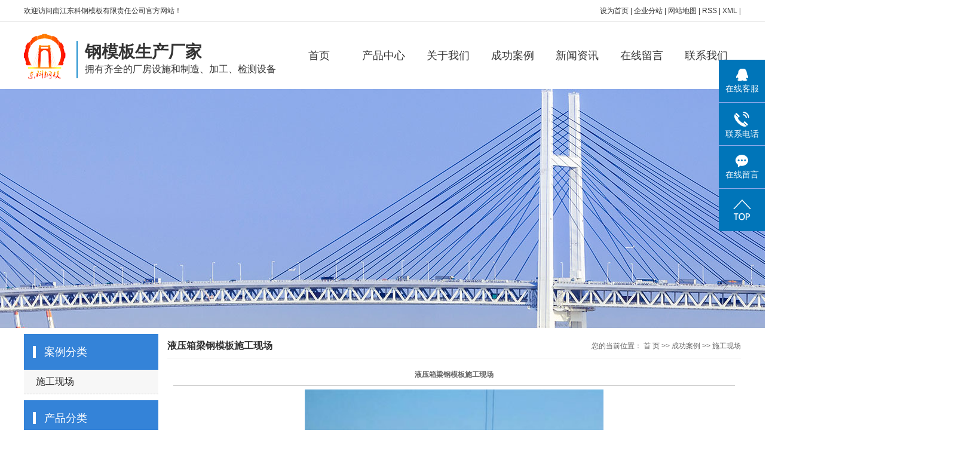

--- FILE ---
content_type: text/html;charset=utf-8
request_url: http://www.njdkgm.cn/case/47.html
body_size: 9786
content:
 <!DOCTYPE html>
<html lang="zh-CN">
<head>
<meta charset="utf-8">
<meta http-equiv="X-UA-Compatible" content="IE=edge">
<title>液压箱梁钢模板施工现场-南江东科钢模板</title>
<meta name="keywords" content="液压箱梁,液压箱梁施工,箱梁施工" />
<meta name="description" content="本页内容为您提供液压箱梁钢模板施工现场详细介绍，精选液压箱梁钢模板施工现场信息，提供液压箱梁钢模板施工现场优质的服务，液压箱梁钢模板施工现场为南江东科钢模板整理发布。" />
<link rel="shortcut icon" type="image/x-icon" href="http://www.njdkgm.cn/ico/favicon.ico?1984906935" />
<link rel="stylesheet" type="text/css" href="http://www.njdkgm.cn/template/default/style/base.css?9.2" />
<link rel="stylesheet" type="text/css" href="http://www.njdkgm.cn/template/default/style/model.css?9.2" />
<link rel="stylesheet" type="text/css" href="http://www.njdkgm.cn/template/default/style/main.css?9.2" />
<link rel="stylesheet" type="text/css" href="http://www.njdkgm.cn/template/default/style/lightbox.css?9.2" />
<link rel="stylesheet" type="text/css" href="http://www.njdkgm.cn/data/user.css?9.2" />
<link rel="stylesheet" type="text/css" href="http://www.njdkgm.cn/template/default/style/member.css" />
<script src="http://www.njdkgm.cn/template/default/js/jquery-1.8.3.min.js?9.2"></script>
<script src="http://www.njdkgm.cn/template/default/js/jquery.cookie.js?9.2"></script>
<script>
	var url = 'http://www.njdkgm.cn/';
	var M_URL = 'http://www.njdkgm.cn/m/';
	var about_cid = '';
</script>
<script src="http://www.njdkgm.cn/template/default/js/mobile.js?9.2"></script>


</head>
<body>
<!-- 公共头部包含 -->
<div class="tophead">
  <div class="container clearfix">
    <div class="wel fl"><p>欢迎访问南江东科钢模板有限责任公司官方网站！</p></div>
    <div class="k1 fr">
      <a href="javascript:void(0);" onclick="SetHome(this,window.location)">设为首页</a> | 
    <a href="http://www.njdkgm.cn/region/" >企业分站</a> |
    <a href="http://www.njdkgm.cn/sitemap/">网站地图</a> |
    <a href="http://www.njdkgm.cn/rss.xml">RSS</a> |
    <a href="http://www.njdkgm.cn/sitemap.xml">XML</a> |

    </div>
  </div>
</div>

<div id="header">
  <div class="top clearfix">
  	<div class="logo">
  		<a href="http://www.njdkgm.cn/" class="logo">
        <h1><img alt="定制钢模板" src="http://www.njdkgm.cn/data/images/other/20190627104922_480.png" /></h1>
      </a>
    </div>
    <div class="slogans fl"><p><strong><span style="font-size: 28px;">钢模板生产厂家</span></strong></p><p><span style="font-size: 16px;">拥有齐全的厂房设施和制造、加工、检测设备</span></p></div>
    
    
    <!-- 导航栏包含 -->
  <div id="menu" >
  <ul class="nav clearfix">
      <li><a href="http://www.njdkgm.cn/">首页</a></li>
      <li><a href="http://www.njdkgm.cn/product/">产品中心</a>
        <div class="sec">
                       <a href="http://www.njdkgm.cn/product/cpfly3ba/">T梁钢模板</a>
                       <a href="http://www.njdkgm.cn/product/cpfle744/">箱梁钢模板</a>
                       <a href="http://www.njdkgm.cn/product/cpfls904/">挂篮钢模板</a>
                       <a href="http://www.njdkgm.cn/product/glgmb9c0/">盖梁钢模板</a>
                       <a href="http://www.njdkgm.cn/product/yzgmb9e5/">圆柱钢模板</a>
                       <a href="http://www.njdkgm.cn/product/xlgmbe04/">系梁钢模板</a>
                       <a href="http://www.njdkgm.cn/product/yzgmbd79/">桥墩钢模板</a>
                       <a href="http://www.njdkgm.cn/product/fdfmgmb93f/">方墩翻模钢模</a>
                       <a href="http://www.njdkgm.cn/product/cpflsfcb/">液压爬模</a>
                       <a href="http://www.njdkgm.cn/product/tc7ba/">台车</a>
                   </div>
      </li>
      <li><a href="http://www.njdkgm.cn/about/">关于我们</a>
        <div class="sec">
                                 <a href="http://www.njdkgm.cn/about/company.html">公司简介</a>
                                  <a href="http://www.njdkgm.cn/about/contact.html">文化理念</a>
                                  <a href="/album/xcfl8a1/">公司荣誉</a>
                        </div>
      </li>
      
	<li><a href="http://www.njdkgm.cn/case/">成功案例</a>
	<div class="sec">
                       <a href="http://www.njdkgm.cn/case/yjal/"target=''>施工现场</a>
             </div>
	</li>
   
      <li><a href="http://www.njdkgm.cn/news/">新闻资讯</a>
        <div class="sec">
                                 <a href="http://www.njdkgm.cn/news/jszx30f/">桥梁钢模板常</a>
                                  <a href="http://www.njdkgm.cn/news/dzgmbdea/">定制钢模板</a>
                                  <a href="http://www.njdkgm.cn/news/gmbzjzzdzyx73e/">钢模板常见知</a>
                                  <a href="http://www.njdkgm.cn/news/gmbsccj58a/">钢模板生产厂</a>
                        </div>
      </li>
      <li><a href="http://www.njdkgm.cn/message/" rel="nofollow">在线留言</a></li>
      <li class="lxff"><a href="http://www.njdkgm.cn/about_contact/lxfs024.html">联系我们</a></li>
  </ul>
</div>

<script type="text/javascript">

$(function(){
	$('.nav > li').hover(function(){
		var sec_count  = $(this).find('.sec a').length;
		var a_height   = $(this).find('.sec a').eq(0).height();
		var sec_height =  sec_count * a_height;
		$(this).find('.sec').stop().animate({height:sec_height},300);
	},function(){
		$(this).find('.sec').stop().animate({height:0},300);
	});
});


</script>

    
  	<div class="topLink">
	  
 
      	</div>
  </div>
</div>

<script type="text/javascript">
$(function(){
  $('.translate-en a').last().css('border','none');
  $('.translate li').hover(function(){
    $(this).find('.translate-en').stop().slideDown();
  },function(){
    $(this).find('.translate-en').stop().slideUp();
  }
  );
});
</script>

<!-- 内页banner -->


            <div class="n_banner"><img src="http://www.njdkgm.cn/data/images/slide/20190529110122_464.jpg" alt="桥梁钢模板" title="桥梁钢模板" /></div>
    

<!-- 主体部分 -->

<div id="container" class="clearfix">
	
	<div class="left">
		<div class="box sort_menu">
		  <h3>案例分类</h3>
		  
	<ul class="sort">
    	<li class="layer1">
      <a href="http://www.njdkgm.cn/case/yjal/" class="list_item">施工现场</a>
      <div class="layer2" style="display:none;">
      	<ul>
        	        </ul>
      </div>
    </li>
  </ul>

<script type="text/javascript">
$(".layer1").hover
(
	function()
	{
		if($(this).find(".layer2 li").length > 0)
		{
			$(this).find(".layer2").show();
		}
	},
	function()
	{
		$(this).find(".layer2").hide();
	}
);

$(".layer2 li").hover
(
	function()
	{
		if($(this).find(".layer3 li").length > 0)
		{
			$(this).find(".layer3").show();
		}
	},
	function()
	{
		$(this).find(".layer3").hide();
	}
);
</script>


		</div>
		
		<div class="box sort_product">
		  <h3>产品分类</h3>
		  <ul class="sort">
    	<li class="layer1">
      <a href="http://www.njdkgm.cn/product/cpfly3ba/" class="list_item">T梁钢模板</a>
      <div class="layer2" style="display:none;">
      	<ul>
        	        </ul>
      </div>
    </li>
    	<li class="layer1">
      <a href="http://www.njdkgm.cn/product/cpfle744/" class="list_item">箱梁钢模板</a>
      <div class="layer2" style="display:none;">
      	<ul>
        	        </ul>
      </div>
    </li>
    	<li class="layer1">
      <a href="http://www.njdkgm.cn/product/cpfls904/" class="list_item">挂篮钢模板</a>
      <div class="layer2" style="display:none;">
      	<ul>
        	        </ul>
      </div>
    </li>
    	<li class="layer1">
      <a href="http://www.njdkgm.cn/product/glgmb9c0/" class="list_item">盖梁钢模板</a>
      <div class="layer2" style="display:none;">
      	<ul>
        	        </ul>
      </div>
    </li>
    	<li class="layer1">
      <a href="http://www.njdkgm.cn/product/yzgmb9e5/" class="list_item">圆柱钢模板</a>
      <div class="layer2" style="display:none;">
      	<ul>
        	        </ul>
      </div>
    </li>
    	<li class="layer1">
      <a href="http://www.njdkgm.cn/product/xlgmbe04/" class="list_item">系梁钢模板</a>
      <div class="layer2" style="display:none;">
      	<ul>
        	        </ul>
      </div>
    </li>
    	<li class="layer1">
      <a href="http://www.njdkgm.cn/product/yzgmbd79/" class="list_item">桥墩钢模板</a>
      <div class="layer2" style="display:none;">
      	<ul>
        	        </ul>
      </div>
    </li>
    	<li class="layer1">
      <a href="http://www.njdkgm.cn/product/fdfmgmb93f/" class="list_item">方墩翻模钢模板</a>
      <div class="layer2" style="display:none;">
      	<ul>
        	        </ul>
      </div>
    </li>
    	<li class="layer1">
      <a href="http://www.njdkgm.cn/product/cpflsfcb/" class="list_item">液压爬模</a>
      <div class="layer2" style="display:none;">
      	<ul>
        	        </ul>
      </div>
    </li>
    	<li class="layer1">
      <a href="http://www.njdkgm.cn/product/tc7ba/" class="list_item">台车</a>
      <div class="layer2" style="display:none;">
      	<ul>
        	        </ul>
      </div>
    </li>
  </ul>

<script type="text/javascript">
$(".layer1").hover
(
	function()
	{
		if($(this).find(".layer2 li").length > 0)
		{
			$(this).find(".layer2").stop().show();

		}
		$(this).addClass("change");
	},
	function()
	{
		$(this).find(".layer2").stop().hide();
		$(this).removeClass("change");
	}
);
</script>

		</div>
		
		<div class="box n_news">
			<h3>热门新闻</h3>
			<div class="content">
			   <ul class="news_list new1">
			     	      			 <li><a href="http://www.njdkgm.cn/news/421.html" title="圆柱钢模板的表面沾上油污怎么办？定制钢模板厂家讲模板表面除油方法">圆柱钢模板的表面沾上油污怎...</a></li>
	     		 	      			 <li><a href="http://www.njdkgm.cn/news/442.html" title="定制钢模板支承系统布置及配板设计规定介绍">定制钢模板支承系统布置及配...</a></li>
	     		 	      			 <li><a href="http://www.njdkgm.cn/news/429.html" title="定制钢模板应该存放于室内还是室外？">定制钢模板应该存放于室内还...</a></li>
	     		 	      			 <li><a href="http://www.njdkgm.cn/news/433.html" title="桥梁钢模板具体是怎么安装的？">桥梁钢模板具体是怎么安装的...</a></li>
	     		 	      			 <li><a href="http://www.njdkgm.cn/news/439.html" title="箱梁钢模板怎么安装、拆除？钢模板生产厂家告诉你">箱梁钢模板怎么安装、拆除？...</a></li>
	     		 	      			 <li><a href="http://www.njdkgm.cn/news/440.html" title="钢模板生产厂家分享圆柱钢模板施工工艺和成品保护">钢模板生产厂家分享圆柱钢模...</a></li>
	     		 			   </ul>
			</div>
		</div>
		<div class="box n_news">
			<h3>热门关键词</h3>
			<div class="content">
			   <ul class="news_list words">
			   	 			       <li><a href="http://www.njdkgm.cn/tag/圆柱钢模板" title="圆柱钢模板">圆柱钢模板</a></li>
			     			       <li><a href="http://www.njdkgm.cn/tag/T梁钢模板" title="T梁钢模板">T梁钢模板</a></li>
			     			       <li><a href="http://www.njdkgm.cn/tag/高墩翻模钢模板" title="高墩翻模钢模板">高墩翻模钢模板</a></li>
			     			       <li><a href="http://www.njdkgm.cn/tag/圆柱形钢模板" title="圆柱形钢模板">圆柱形钢模板</a></li>
			     			       <li><a href="http://www.njdkgm.cn/tag/高架桥方墩翻模" title="高架桥方墩翻模">高架桥方墩翻模</a></li>
			     			       <li><a href="http://www.njdkgm.cn/tag/钢模板" title="钢模板">钢模板</a></li>
			     			       <li><a href="http://www.njdkgm.cn/tag/爬模钢模板" title="爬模钢模板">爬模钢模板</a></li>
			     			       <li><a href="http://www.njdkgm.cn/tag/系梁钢模板" title="系梁钢模板">系梁钢模板</a></li>
			     			       <li><a href="http://www.njdkgm.cn/tag/桥墩钢模板" title="桥墩钢模板">桥墩钢模板</a></li>
			     			       <li><a href="http://www.njdkgm.cn/tag/公路T梁钢模板" title="公路T梁钢模板">公路T梁钢模板</a></li>
			     			       <li><a href="http://www.njdkgm.cn/tag/墩柱系梁钢模板" title="墩柱系梁钢模板">墩柱系梁钢模板</a></li>
			     			       <li><a href="http://www.njdkgm.cn/tag/液压爬模钢模板" title="液压爬模钢模板">液压爬模钢模板</a></li>
			     			   </ul>
			</div>
			<script type="text/javascript">
			  $(function(){
			  	$(".words li:odd").addClass("right_word");
			  });
			</script>
		</div>
		<div class="box n_contact">
		  <h3>联系我们</h3>
		  <div class="content"><p style="white-space: normal;">联系人：郭总</p><p style="white-space: normal;">手机: 15282741621</p><p style="white-space: normal;">QQ：598689872</p><p style="white-space: normal;">邮箱：598689872@qq.com</p><p style="white-space: normal;">网址：<a href="http://www.钢模板厂家.com" _src="http://www.钢模板厂家.com">www.钢模板厂家.com</a> </p><p style="white-space: normal;">网址：www.njdkgm.cn</p><p style="white-space: normal;">地址:四川省巴中市南江县南江镇明月村一社</p><p><br/></p></div>
		</div>
	</div>
	
	
	<div class="right">
	  <div class="sitemp clearfix">
	    <h2>
	液压箱梁钢模板施工现场
</h2>
	    <div class="site">您的当前位置：
	    
	 <a href="http://www.njdkgm.cn/">首 页</a> >> <a href="http://www.njdkgm.cn/case/">成功案例</a> >> <a href="http://www.njdkgm.cn/case/yjal/">施工现场</a>

	    </div>
	  </div>
	  <div class="content">
	   
	<!-- start -->
<link rel="stylesheet" href="http://www.njdkgm.cn/template/default/style/quanju.css" type="text/css" media="all">
<script src="http://www.njdkgm.cn/template/default/js/jquery.SuperSlide.2.1.1.js" type="text/javascript"></script>
<!-- 案例详细 -->
<div class="case_detail">
    <h1 style="text-align:center">液压箱梁钢模板施工现场</h1>
    <hr/>
    <div class="img" style="text-align:center;" id="play">
    <ul class="img_ul">

        <li>
            <img style="width:500px;" src="http://www.njdkgm.cn/data/images/case/20190626145120_461.jpg" alt="液压箱梁钢模板施工现场" />
        </li>
        </div>
        <hr/>
    <ul id="product-tab" class="product-tab clearfix">
        <li class="cur">详细介绍</li>
            </ul>
    <div class="content tab-content"><p style="text-align: center;"><img src="/data/upload/image/20190626/1561531870837569.jpg" title="液压箱梁施工" alt="液压箱梁施工" width="650" height="882" border="0" vspace="0" style="width: 650px; height: 882px;"/></p><p>　　钢筋绑扎及波纹管定位</p><p>　　预制箱梁钢筋绑扎是预制箱梁质量把控的要害工序，其主要把控项目为钢筋尺度、巨细及距离、保护层厚度、钢筋绑扎和焊接质量。</p><p>　　预制箱梁钢筋笼绑扎</p><p>　　依据《中建五局广西分公司实测实量办理实施细则》，在施工过程中结合该细则对预制箱梁每个工序进行实测实量。在过程中发现问题，坚决不能将本道工序的危险带到下一道工序，及时整改问题，不留后患。</p><p>　　钢筋距离实测实量</p><p>　　波纹管定位实测实量</p><p>　　<a href='http://www.njdkgm.cn/product/609.html' target='_blank' class='key_tag'><font color=#2086ee><strong>钢模板</strong></font></a>装置及监理检验</p><p>　　钢筋装置结束并报验合格之后，进行模板装置。模板装置留意查看模板尺度、高程、模板拼缝是否紧密，两头模板有缝隙的地方用泡沫剂对其进行封堵，确保混凝土浇筑时不漏浆。</p><p>　　泡沫剂封堵缝隙</p><p>　　监理检验</p><p>　　顶板钢筋装置之后，先自检合格再报质检工程师检验，质检工程师检验合格后再报监理检验，检验内容主要为钢筋尺度及距离、钢筋绑扎及焊接质量、钢筋保护层厚度、波纹管坐标定位等。如果有需求整改的部位，坚决要在整改完成后再复检合格，监理方赞同进入下一道工序才干进入混凝土浇筑阶段。</p><p><br/></p></div>
        <h3 class="tag">关键词：<a href="http://www.njdkgm.cn/tag/%E6%B6%B2%E5%8E%8B%E7%AE%B1%E6%A2%81">液压箱梁</a>,<a href="http://www.njdkgm.cn/tag/%E6%B6%B2%E5%8E%8B%E7%AE%B1%E6%A2%81%E6%96%BD%E5%B7%A5">液压箱梁施工</a>,<a href="http://www.njdkgm.cn/tag/%E7%AE%B1%E6%A2%81%E6%96%BD%E5%B7%A5">箱梁施工</a> </h3>
   <div class="page">上一篇：<a href="http://www.njdkgm.cn/case/48.html">液压T梁钢模板施工现场</a><br />下一篇：<span>没有了</span></div>
</div>

<script>
var abc=0; //图片标识
var img_num=$(".img_ul").children("li").length; //图片个数
$(".img_ul li").hide(); //初始化图片
play();
$(function(){
   $(".img_hd ul").css("width",($(".img_hd ul li").width())*img_num+60); //设置ul的长度  //这里需要修改
   $(".bottom_a").css("opacity",0.7); //初始化底部a透明度
   //$("#play").css("height",$("#play .img_ul").height());
   if (!window.XMLHttpRequest) {//对ie6设置a的位置
   $(".change_a").css("height",$(".change_a").parent().height());}
   $(".change_a").focus( function() { this.blur(); } );
   $(".bottom_a").hover(function(){//底部a经过事件
     $(this).css("opacity",1);
     },function(){
    $(this).css("opacity",0.7);
       });
   $(".change_a").hover(function(){//箭头显示事件
     $(this).children("span").show();
     },function(){
     $(this).children("span").hide();
       });
   $(".img_hd ul li").click(function(){
     abc=$(this).index();
     play();
     });
   $(".prev_a").click(function(){
     //i+=img_num;
     abc--;
     //i=i%img_num;
     abc=(abc<0?0:abc);
     play();
     });
   $(".next_a").click(function(){
     abc++;
     //i=i%img_num;
     abc=(abc>(img_num-1)?(img_num-1):abc);
     play();
     });


   });
function play(){//动画移动
  var img=new Image(); //图片预加载
  img.onload=function(){img_load(img,$(".img_ul").children("li").eq(abc).find("img"))};
  img.src=$(".img_ul").children("li").eq(abc).find("img").attr("src");
  //$(".img_ul").children("li").eq(i).find("img").(img_load($(".img_ul").children("li").eq(i).find("img")));

  $(".img_hd ul").children("li").eq(abc).addClass("on").siblings().removeClass("on");
  if(img_num>4){//大于7个的时候进行移动        //这里需要修改
    if(abc<img_num-1){ //前3个   //这里需要修改
      $(".img_hd ul").animate({"marginLeft":(-($(".img_hd ul li").outerWidth()+2)*(abc-3<0?0:(abc-3)))});
    }else if(abc>=img_num-1){//后3个
      $(".img_hd ul").animate({"marginLeft":(-($(".img_hd ul li").outerWidth()+2)*(img_num-4))});   //这里需要修改
    }
  }
  if (!window.XMLHttpRequest) {//对ie6设置a的位置
  $(".change_a").css("height",$(".change_a").parent().height());}


  }
function img_load(img_id,now_imgid){//大图片加载设置 （img_id 新建的img,now_imgid当前图片）
    if(img_id.width/img_id.height>1)
    {
    if(img_id.width >=$(".img").width()){}
    }
    else
    {
    //if(img_id.height>=500) $(now_imgid).height(500);
    }

    $(".img_ul").children("li").eq(abc).show().siblings("li").hide(); //大小确定后进行显示
  }
function imgs_load(img_id){//小图片加载设置
  if(img_id.width >=$(".img_hd ul li").width())
    {img_id.width = 50};
  }
  if($('.img_hd ul li').length <=1){
    $('.img_hd').css('display','none');
  }
  </script>
<script>
$(function() {
    tabs('#product-tab', '.tab-content', 'click');
});
</script>

    <!-- 相关产品和相关新闻 --> 
<div class="relate_list">
 <div class="relateproduct relate"><h4>相关产品：</h4>
    <div class="content">
     <ul id="relate_p" class="product_list clearfix">
	  		<li>
			<a href="http://www.njdkgm.cn/product/583.html" title="液压箱梁钢模板" class="img">
				<img src="http://www.njdkgm.cn/data/images/product/thumb_20190626153812_788.jpg" alt="液压箱梁钢模板" width="120" height="96" />
			</a>
			<h3><a href="http://www.njdkgm.cn/product/583.html" title="液压箱梁钢模板">液压箱梁钢模板</a></h3>
		</li>
	  		<li>
			<a href="http://www.njdkgm.cn/product/584.html" title="公路液压箱梁钢模板" class="img">
				<img src="http://www.njdkgm.cn/data/images/product/thumb_20190626154123_575.jpg" alt="公路液压箱梁钢模板" width="120" height="96" />
			</a>
			<h3><a href="http://www.njdkgm.cn/product/584.html" title="公路液压箱梁钢模板">公路液压箱梁钢模板</a></h3>
		</li>
	  		<li>
			<a href="http://www.njdkgm.cn/product/582.html" title="四川箱梁钢模板" class="img">
				<img src="http://www.njdkgm.cn/data/images/product/thumb_20190626153601_525.jpg" alt="四川箱梁钢模板" width="120" height="96" />
			</a>
			<h3><a href="http://www.njdkgm.cn/product/582.html" title="四川箱梁钢模板">四川箱梁钢模板</a></h3>
		</li>
	  		<li>
			<a href="http://www.njdkgm.cn/product/585.html" title="液压箱梁内模" class="img">
				<img src="http://www.njdkgm.cn/data/images/product/thumb_20190626154452_195.jpg" alt="液压箱梁内模" width="120" height="96" />
			</a>
			<h3><a href="http://www.njdkgm.cn/product/585.html" title="液压箱梁内模">液压箱梁内模</a></h3>
		</li>
	       </ul>
    </div>
  </div>        
  <div class="relatenew relate"><h4>相关新闻：</h4>
    <div class="content">
    <ul id="relate_n" class="news_list clearfix">
  	   </ul>
    </div>
  </div>	
</div>

	  </div>
	  	</div>
	
	

</div>

<div class="foot">
	<div class="footer clearfix">
	   <div class="footlogo fl"><p><img src="/data/upload/image/20190627/1561604602418009.png" title="钢模板" alt="钢模板" width="145" height="150" border="0" vspace="0" style="width: 145px; height: 150px;"/></p><div class="dh"><p><span style="font-size: 14px;">咨询热线：</span></p><p><span style="font-size: 20px;">152-8274-1621</span></p></div></div>
	   <div class="nav_foot fl">
	       <h3>底部导航</h3>
	       <div><p><a href="/" target="_self">网站首页</a>&nbsp; &nbsp; &nbsp; &nbsp; &nbsp; <a href="/product/" target="_self">产品中心</a></p><p><a href="/case/" target="_self">成功案例</a>&nbsp; &nbsp; &nbsp; &nbsp; &nbsp; <a href="/news/" target="_self">新闻资讯</a></p><p><a href="/about/" target="_self">公司简介</a>&nbsp; &nbsp; &nbsp; &nbsp; &nbsp; <a href="/message/" target="_self">在线留言</a></p></div>
		</div>
		<div class="nav_foot fl" style="width:288px;">
		    <h3>联系我们</h3>
			<div class="lian">
				<p>地址：四川省巴中市南江县南江镇明月村一社</p><p>手机：15282741621</p><p>Q Q ：598689872</p><p>邮箱：598689872@qq.com</p><p>网址:<span style="color: rgb(0, 101, 206); font-family: &quot;Microsoft YaHei&quot;, SimHei, arial; font-size: 12px; background-color: rgb(255, 255, 255);"> www.钢模板厂家.com</span></p><p>网址：www.njdkgm.cn</p>
			</div>
		</div>
		<div class="nav_foot fr" style="margin-left:0px;width:135px;border-right:none">
		    <h3>扫描二维码</h3>
			<div><p><img src="/data/upload/image/20200528/1590656253346511.jpg" title="1590656253346511.jpg" alt="1559034339216449.jpg"/></p><p>&nbsp; &nbsp; &nbsp; 手机官网</p></div>
		</div>
	</div>
</div>


<div class="f_link">
	<div class="container">
	友情链接：
    	   <a href='http://www.qf-dl.com/' target='_blank'>上海起帆电缆</a>
		</div>
</div>
<div class="copyright">
		Copyright © http://www.njdkgm.cn/ 南江东科钢模板 专业从事于<a href="http://www.njdkgm.cn/search.php?wd=定制钢模板">定制钢模板</a>,<a href="http://www.njdkgm.cn/search.php?wd=桥梁钢模板">桥梁钢模板</a>,<a href="http://www.njdkgm.cn/search.php?wd=钢模板生产厂家">钢模板生产厂家</a>, 欢迎来电咨询!<br><a href="http://beian.miit.gov.cn/">蜀ICP备19009317号</a>&nbsp;&nbsp;Powered by <a rel="nofollow" href="http://www.cn86.cn/">祥云平台</a>&nbsp;&nbsp;技术支持：<a rel='nofollow' href='http://www.cx37.cn' target='_blank'>安尚科技</a>
		<div><a href="http://www.njdkgm.cn/getkey/" title="热推产品">热推产品</a>&nbsp;&nbsp;|&nbsp;&nbsp;主营区域：
			<span><a href="http://www.njdkgm.cn/sichuan.html">四川</a></span>
			<span><a href="http://www.njdkgm.cn/chengdu.html">成都</a></span>
			<span><a href="http://www.njdkgm.cn/chongqing.html">重庆</a></span>
			<span><a href="http://www.njdkgm.cn/nanjiang.html">南江</a></span>
			<span><a href="http://www.njdkgm.cn/shanxi.html">陕西</a></span>
			<span><a href="http://www.njdkgm.cn/neijiang.html">内江</a></span>
			<span><a href="http://www.njdkgm.cn/guizhou.html">贵州</a></span>
			<span><a href="http://www.njdkgm.cn/wuhan.html">武汉</a></span>
			<span><a href="http://www.njdkgm.cn/shanghai.html">上海</a></span>
			<span><a href="http://www.njdkgm.cn/beijing.html">北京</a></span>
			</div>
	</div>

<!-- 此处为统计代码 -->
<script>
var _hmt = _hmt || [];
(function() {
  var hm = document.createElement("script");
  hm.src = "https://hm.baidu.com/hm.js?1b877bec0a76a685cba1dab539392ae8";
  var s = document.getElementsByTagName("script")[0]; 
  s.parentNode.insertBefore(hm, s);
})();
</script><script type='text/javascript'>
    (function(a, b, c, d, e, j, s) {
        a[d] = a[d] || function() {
            (a[d].a = a[d].a || []).push(arguments)
        };
        j = b.createElement(c),
            s = b.getElementsByTagName(c)[0];
        j.async = true;
        j.charset = 'UTF-8';
        j.src = 'https://static.meiqia.com/widget/loader.js';
        s.parentNode.insertBefore(j, s);
    })(window, document, 'script', '_MEIQIA');
    _MEIQIA('entId', 213733);
</script>
<meta name="baidu-site-verification" content="code-99GAfE15P6" />

<link rel="stylesheet" type="text/css" href="http://www.njdkgm.cn/template/default/style/kf.css" />
<div class="float-kf">
         <li class="online">
      <a href=""><img src="http://www.njdkgm.cn/template/default/images/kf/qq_online.png"><span>在线客服</span></a>
      <div class="chat">
        <i class="icon"></i>
                        <div class="chatlist">
           <a rel="nofollow" href="http://wpa.qq.com/msgrd?v=3&uin=598689872&site=qq&menu=yes" target="_blank" >
           <img src="http://www.njdkgm.cn/template/default/images/kf/qq.png" alt='在线咨询'><span>在线咨询</span>
        </a></div>
                  </div>
   </li>
          <li class="contact-number">
      <div class="content"><a href="javascript:void(0)"><img src="http://www.njdkgm.cn/template/default/images/kf/contact.png"><span>联系电话</span></a><div class="tel">15282741621</div></div>
   </li>
   <li><a href="http://www.njdkgm.cn/message/"><img src="http://www.njdkgm.cn/template/default/images/kf/message.png"><span>在线留言</span></a></li>
      <li><a href="javascript:void(0)" id="gotop"><img src="http://www.njdkgm.cn/template/default/images/kf/top.png"></a></li>
</div>


<div class="kf-switch clearfix">
   <div class="kf-open">
      <img src="http://www.njdkgm.cn/template/default/images/kf/open.png">
      <span>在线咨询</span>
   </div>
   <div class="kf-content">
      <div class="kf-lists">
                        <li>
           <a rel="nofollow" href="http://wpa.qq.com/msgrd?v=3&uin=598689872&site=qq&menu=yes" target="_blank" >
           <img src="http://www.njdkgm.cn/template/default/images/kf/qq1.png" alt='在线咨询' class="hover">
        </a></li>
                    <li>
           <a rel="nofollow" href="http://www.njdkgm.cn/message/" target="_blank" >
           <img src="http://www.njdkgm.cn/template/default/images/kf/liuyan.png" class="hover">
        </a></li>
              </div>
      <div class="close-btn"><img src="http://www.njdkgm.cn/template/default/images/kf/closebtn.png"></div>
   </div>
</div>


<script>
  $(document).ready(function(){
      $(function () {
  //当点击跳转链接后，回到页面顶部位
          $("#gotop").click(function(){
              $('body,html').animate({scrollTop:0},400);
              return false;
          });
      });
  });
</script>

<script>
   $('.kf-open').on('click',function(){
      $(".kf-content").animate({opacity:'show'},'normal',function(){
      $(".kf-content").show();
      });
      $(this).hide();
   });
   $('.close-btn').on('click',function(){
      $(".kf-content").animate({width:'hide',opacity:'hide'},'normal',function(){
      $(".kf-content").hide();
      });
      $('.kf-open').show();
   });
</script>

<script type="text/javascript">
    var href="";
    if(href=="")
    {
       $(".code").css("display","none");
    }
    var currentid='8';
    if(currentid!='7')
    {
      switch(currentid)
      {
          case '1':
          $('.kf_btn').css('background','url("http://www.njdkgm.cn/template/default/images/kf/qing.png") left 33px no-repeat');
          $('.top_bg').css('background','url("http://www.njdkgm.cn/template/default/images/kf/qing1.png") left bottom no-repeat');
          $('.othercolor').css('background','#40c0ac');
          break;

          case '2':
          $('.kf_btn').css('background','url("http://www.njdkgm.cn/template/default/images/kf/puper.png") left 33px no-repeat');
          $('.top_bg').css('background','url("http://www.njdkgm.cn/template/default/images/kf/puple1.png") left bottom no-repeat');
          $('.othercolor').css('background','#8838cc');
          break;

          case '3':
          $('.kf_btn').css('background','url("http://www.njdkgm.cn/template/default/images/kf/kefu_yellow.png") left 33px no-repeat');
          $('.top_bg').css('background','url("http://www.njdkgm.cn/template/default/images/kf/yellow1.png") left bottom no-repeat');
          $('.othercolor').css('background','#ffc713');
          break;

          case '4':
          $('.kf_btn').css('background','url("http://www.njdkgm.cn/template/default/images/kf/kefu_left.png") left 33px no-repeat');
          $('.top_bg').css('background','url("http://www.njdkgm.cn/template/default/images/kf/red1.png") left bottom no-repeat');
          $('.othercolor').css('background','#e5212d');
          break;

          case '5':
          $('.kf_btn').css('background','url("http://www.njdkgm.cn/template/default/images/kf/kefu_cheng.png") left 33px no-repeat');
          $('.top_bg').css('background','url("http://www.njdkgm.cn/template/default/images/kf/cheng1.png") left bottom no-repeat');
          $('.othercolor').css('background','#e65a22');
          break;

          case '6':
          $('.kf_btn').css('background','url("http://www.njdkgm.cn/template/default/images/kf/green.png") left 33px no-repeat');
          $('.top_bg').css('background','url("http://www.njdkgm.cn/template/default/images/kf/green1.png") left bottom no-repeat');
          $('.othercolor').css('background','#78cf1b');
          break;

          case '8':
          $('.float-kf').css('display','block');
          break;

          case '9':
          $('.float-kf').css('display','none');
          $('.kf-switch').css('display','block');
          break;

      }
    }
    var _windowScrollTop=0;    //滚动条距离顶端距离
    var _windowWidth=$(window).width(); //窗口宽度
    $(window).scroll(actionEvent).resize(actionEvent);  //监听滚动条事件和窗口缩放事件
        //响应事件
    function actionEvent(){
        _windowScrollTop = $(window).scrollTop();  //获取当前滚动条高度
     //   _windowWidth=$(window).width();//获取当前窗口宽度
        moveQQonline();//移动面板
    }
        //移动面板
    function moveQQonline(){
                //.stop()首先将上一次的未完事件停止，否则IE下会出现慢速僵死状态，然后重新设置面板的位置。
        $(".kf").stop().animate({
              top: _windowScrollTop+100
             }, "fast");
        $('.alignCenter').stop().animate({
              top: _windowScrollTop+133
             }, "fast");

        $(".kf-switch").stop().animate({
              top: _windowScrollTop+100
             }, "fast");
        $(".float-kf").stop().animate({
              top: _windowScrollTop+100
             }, "fast");
    }
$(".kf_btn").toggle(
  function()
  {
    $('.open').addClass('close');
    $('.alignCenter').hide();
    $(".kf_main").animate({width:'hide',opacity:'hide'},'normal',function(){
      $(".kf_main").hide();
      var href="";
      if(href==""){
        $(".code").css("display","none");
      }else{
        $('.e_code img').animate({width:'hide',opacity:'hide'});
      }

    });
  },
  function(){
    $('.open').removeClass('close');
    $(".kf_main").animate({opacity:'show'},'normal',function(){
      $(".kf_main").show();
      var href="";
      if(href==""){
        $(".code").css("display","none");
      }else{
        $('.e_code img').animate({opacity:'show'});
      }

    });
  }
);

$('#hidden_share').click(function(){
    $('.alignCenter').show();
})
$('.alignCenter .title img').click(function(){
    $('.alignCenter').hide();
})
</script>


<!--底部JS加载区域-->
<script type="text/javascript" src="http://www.njdkgm.cn/template/default/js/common.js?9.2"></script>
<script type="text/javascript" src="http://www.njdkgm.cn/template/default/js/message.js?9.2"></script>
<script type="text/javascript" src="http://www.njdkgm.cn/template/default/js/lightbox.js"></script>
<script type="text/javascript" src="http://www.njdkgm.cn/template/default/js/banner.js"></script>
</body>
</html>


--- FILE ---
content_type: text/css
request_url: http://www.njdkgm.cn/template/default/style/main.css?9.2
body_size: 18778
content:
/*头部样式*/
.tophead{
 
    height: 36px;
    line-height: 36px;
    color: #333333;border-bottom:1px solid #dddddd;
}
.tophead a{
    color: #333333;
}

.container{width:1200px;margin:0 auto;}
.container0{width: 1920px;position: relative;left: 50%;margin-left: -960px;}
.container a{font-size:12px;}
.logo{float:left;line-height: 112px;}
.slogans{
    color: #333333;
    line-height: 24px;
    border-left: 2px solid #208fce;
    padding-left: 12px;
    margin-left: 18px;
    height: 56px;
    padding-top: 6px;
    margin-top: 32px;
}
#header{width:1200px;margin:0 auto;
    height: 112px;
    z-index: 1000
}



.topLink{float:right;text-align:right;position: relative;z-index: 9999;}
.translate{width:100px;position: absolute;left: 0;top:10px;z-index: 9999;}
.tran-in{left:120px;}
.translate li{border: 1px dashed #cccccc;line-height: 26px;text-align: left;background: #fff;}
.translate li a{display: block;padding-left: 10px;background: url(../images/dot4.png) no-repeat 88% 11px;}
.translate li a:hover{text-decoration: none;color:#275cea;cursor: pointer;}
.translate-en{display: none;padding: 6px;padding-top:0px;}
.translate li .translate-en a{padding-left: 0px;text-align: center;background: #fff;border-bottom: 1px solid #cccccc;}
.translate li .translate-en a:hover{font-weight: bold;}

.topLink .f_count{color:#ff0000;font-size:13px;font-weight:bold;}
.topLink .k1{line-height:32px;padding-top:5px;}
.topLink .k2{color: #333333;font-size:14px;text-align: left;background: url(../images/tele.png) no-repeat left;line-height: 24px;padding-left: 54px;margin-top: 42px;}

#menu{float:right;width:760px;}

/*热门搜索*/
.search{text-align:left;width: 1200px;margin: 0 auto;}
#formsearch{width: 300px;float: right;background: url(../images/ss.png) no-repeat center;height: 34px;margin-top: 26px;}
.hotSearch{width:400px;float:left;height: 36px;line-height: 36px;font-weight:normal;font-size: 14px;margin-top:24px;}
#search-type{float: left;width:100px;height: 24px;border: 1px solid #c8c8c8;margin-right: 5px;}




.com-img{ display:inline; overflow:hidden;margin:0 auto;display: table;}
.com-img img{ transition:all 0.5s ease-in 0s; -webkit-transition:all 0.5s ease-in 0s; -moz-transition:all 0.5s ease-in 0s; -o-transition:all 0.5s ease-in 0s;}
.com-img:hover img{transform:scale(1.1); -webkit-transform:scale(1.1); -moz-transform:scale(1.1); -o-transform:scale(1.1);-ms-transform:scale(1.1);}


/*主体样式*/
#container{width:1200px;margin:0 auto;margin-top:10px;}
.menu_cate{width:220px;float:left;}
.cate_title{line-height:31px;padding-left:15px;font-weight:bold;font-family:"微软雅黑";
background:url(../images/nav.png) no-repeat 0% 100%;font-size:14px;color:#000;}
.about{width:460px;float:left;margin-left:12px;padding-bottom:5px;}
.about_title{line-height:31px;padding-left:15px;font-weight:bold;font-family:"微软雅黑";
background:url(../images/nav.png) no-repeat 0% 100%;font-size:14px;color:#000;}
.about .content{padding:5px;padding-bottom:12px;text-indent:20px;}
.navigation{float:right;width:100px;}

.index-title{line-height:31px;padding-left:15px;font-weight:bold;font-family:"微软雅黑";
background:url(../images/nav.png) no-repeat 0% 100%;font-size:14px;color:#000;}
.index-table td{border:solid #add9c0; border-width:0px 1px 1px 0px; padding:10px 5px;}
.index-table{border:solid #add9c0; border-width:1px 0px 0px 1px;margin-top:10px;}

/*首页标题样式*/
.titles{
    text-align: center;
}

/*产品中心*/
.procenter{
    margin-top: 56px;
}
.proleft{
    background: url(../images/proleft.jpg) no-repeat center;
    width: 246px;
    padding-left: 57px;
    height: 573px;
    margin-top: 24px;
}
.proleft ul{
    padding-top: 64px;
}
.proleft ul li{
    margin-bottom: 3px;
}
.proleft ul li a{
    display: block;
    color: #ffffff;
    font-size: 18px;
    background: url(../images/prottbg.jpg) no-repeat left;
    height: 40px;
    line-height: 40px;
    padding-left: 30px;
}
.proleft .secfloor ul{
    padding-top: 0;
}
.proleft ul .secfloor li{
    margin-bottom: 0;
}
.proleft ul .secfloor li:last-child{
    margin-bottom: 18px;
}
.proleft ul .secfloor li a{
    font-size: 16px;
    background: url(../images/proline.png) no-repeat left bottom;
    margin-left: 30px;
    padding-left: 0;
}
.proleft ul .secfloor li:hover a{
    color:#f8c301
}
.proleft .promore{
    text-align: center;
    margin-top: 12px;
}
.proleft .promore a{
    display: inline-block;
    color: #ffffff;
    font-size: 14px;
    width: 86px;
    height: 24px;
    line-height: 24px;
    border: 1px solid #ffffff;
    border-radius: 16px;
    margin: 0 6px;
}
.proleft .promore a:hover{
    background:#ffffff;
    color:#1976d3;
}
.proleft .prolx{
    margin-left: 30px;
    color: #ffffff;
    width: 184px;
    line-height: 42px;
    margin-top: 4px;
}
.proleft .prolx p{
    border-bottom: 1px dashed #a3c8ed;
}
.proright{
    width: 878px;
    margin-top: 16px;
}
.proright .prott{
    color: #333333;
    font-size: 16px;
    border-bottom: 1px solid #999999;
    line-height: 30px;
    position: relative;
    margin-bottom: 12px;
}
.proright .prott a{
    position: absolute;
    color: #d31a03;
    font-size: 16px;
    font-family: 'Arial';
    top: 0;
    right: 0;
}
.proright li{
    float: left;
    margin: 0 9px 42px;
    box-shadow: 1px 2px 6px 2px rgba(0,0,0,0.2);
}
.proright li a.img{
    display: block;
}
.proright li a.img img{
    width: 273px;
    height: 200px;
}
.proright li h3{
    font-weight: normal;
}
.proright li h3 a{
    color: #333333;
    font-size: 16px;
    line-height: 47px;
    display: block;
    text-align: center;
}
.proright li:hover h3 a{
    color:#ffffff;
    background:#1976d3;
}


/*首页横图*/
.heng{
    margin-top: 6px;
}
.heng img{
    width: 100%
}


/*六大优势*/
.advantages{
    background: #f0f0f0;
    margin-top: -5px;
    padding-top: 64px;
    padding-bottom: 120px
}
ul.advone{}
ul.advone li:nth-child(1){
    padding-left: 12px;
    width: 280px;
    padding-top: 145px;
    height: 305px;
    margin-top: -86px;
    float: left;
}
ul.advone li:nth-child(2){
    padding-left: 10px;
    width: 272px;
    float: left;
    height: 220px;
    padding-top: 104px;
    margin-left: 27px;
    margin-top: 42px;
}
ul.advone li h3{
    color: #f5f5f5;
    font-size: 30px;
}
ul.advone li span{
    display: block;
    font-size: 16px;
    font-family: 'Arial';
    color: #f5f5f5;
    text-transform: uppercase;
    margin-top: 9px;
}
ul.advone li:nth-child(2) span{
    font-size: 14px;
}
ul.advone li .advcont{
    color: #ffffff;
    font-size: 18px;
    line-height: 22px;
    width: 240px;
    letter-spacing: -1px;
    margin-top: 8px;
}
ul.advone li a{
    background: url(../images/more1.png) no-repeat center;
    width: 180px;
    display: block;
    height: 50px;
    margin-left: 24px;
    margin-top: 100px;
}
ul.advtwo{}
ul.advtwo li{
    margin-top: 60px;
}
ul.advtwo li a{
    display: block;
    float: left;
    overflow:hidden
}
ul.advtwo li:nth-child(2n) a{
    float: right;
}
ul.advtwo li a img{
    width: 600px;
    height: 260px;
    transition:all 0.6s;
}
ul.advtwo li:hover a img{
    transition:all 0.6s;
    transform:scale(1.08)
}
ul.advtwo li .advcont{
    width: 560px;
    margin-left: 40px;
    float: right;
}
ul.advtwo li:nth-child(1) .advcont{
    background:url(../images/ysicon1.png) no-repeat left top
}
ul.advtwo li:nth-child(2) .advcont{
    float: left;
    background:url(../images/ysicon2.png) no-repeat left top
}
ul.advtwo li:nth-child(3) .advcont{
    background:url(../images/ysicon3.png) no-repeat left top
}
ul.advtwo li .advcont h3{
    color: #333333;
    font-size: 24px;
    margin-left: 50px;
    background: url(../images/line1.png) no-repeat left bottom;
}
ul.advtwo li:nth-child(1) .advcont h3{
    background: none;
}
ul.advtwo li .advcont h3 span{
    color: #666666;
    font-family: 'Arial';
    font-size: 14px;
    text-transform: uppercase;
}
ul.advtwo li .advcont .advdetail{
    font-size: 16px;
    margin-top: 21px;
}
ul.advtwo li .advcont .advdetail p{
    padding-left:50px;
    min-height: 43px;
    margin-bottom: 16px;
}
ul.advtwo li:nth-child(1) .advcont .advdetail p:nth-child(1){
    background: url(../images/one.png) no-repeat top left;
}
ul.advtwo li:nth-child(1) .advcont .advdetail p:nth-child(2){
    background: url(../images/two.png) no-repeat top left;
}
ul.advtwo li:nth-child(2) .advcont .advdetail p:nth-child(1){
    background: url(../images/one.png) no-repeat top left;
}
ul.advtwo li:nth-child(2) .advcont .advdetail p:nth-child(2){
    background: url(../images/two.png) no-repeat top left;
}
ul.advtwo li:nth-child(3) .advcont .advdetail p:nth-child(1){
    background: url(../images/one.png) no-repeat top left;
}
ul.advtwo li:nth-child(3) .advcont .advdetail p:nth-child(2){
    background: url(../images/two.png) no-repeat top left;
}
.advimg{
    margin-top: 103px;
}
.advimg img{
    width: 599px;
    height: 260px;
}


/*案例展示*/
.caseinfo{
    background: url(../images/bg2.jpg) repeat-x bottom;
    margin-top: 60px;
}
.caseinfo a.casemore{
    color: #d31a03;
    font-size: 16px;
    font-family: 'Arial';
    float: right;
    margin-top: 4px;
}
.caseinn{
    margin-top: 14px;
    position: relative;
}
.caseinn .hd .prev,.caseinn .hd .next{
    background: url(../images/left.png) no-repeat center;
    width: 25px;
    height: 62px;
    position: absolute;
    left: -75px;
    top: 208px;
    cursor: pointer;
}
.caseinn .hd .next{
    background: url(../images/right.png) no-repeat center;
    left: auto;
    right: -75px;
}
.caseinn .bd{
    overflow: hidden;
}
.caseinn .bd .tempWrap{
    margin-left: -18px;
}
.caseinn .bd li{
    float: left;
    margin: 0 12px;
}
.caseinn .bd li a.img{
    display: block;
}
.caseinn .bd li a.img img{
    width: 388px;
    height: 302px;
}
.caseinn .bd li h3{
    font-weight: normal;
    text-align: center;
}
.caseinn .bd li h3 a{
    display: block;
    height: 49px;
    line-height: 49px;
    color: #ffffff;
    background: #1976d3;
    font-size: 16px;
}
.caseinn .bd li:hover h3 a{
    background: #d31a03
}



/*关于我们*/
.aboutus{
    margin-top: 64px;
}
.ableft{
    width: 760px;
    margin-left: -143px;
    overflow:hidden;
}
.ableft img{
    width: 761px;
    height: 500px;
    transition:all 0.4s;
}
.ableft img:hover{
    transition:all 0.4s;
    transform:scale(1.08);
}
.abright{
    width: 630px;
    height: 500px;
    background: #1976d3;
    color: #ffffff;
    margin-right: -48px;
    box-sizing: border-box;
    padding: 48px 64px 0 64px;
}
.abright h3{
    color: #ffffff;
    letter-spacing: 2px;
    font-size: 40px;
    font-weight: normal;
    background: url(../images/tricon.png) no-repeat left;
    padding-left: 34px;
}
.abright .abcont{
    font-size: 16px;
    line-height: 30px;
    height: 240px;
    overflow: hidden;
    margin-top: 12px;
}
.abright .abmore{
    text-align: center;
}
.abright .abmore a{
    width: 126px;
    height: 50px;
    line-height: 50px;
    text-align: center;
    display: inline-block;
    font-size: 16px;
    color: #ffffff;
    font-style: italic;
    border: 1px solid #75ade5;
    margin: 0 24px;
    margin-top:8px;
}
.abright .abmore a:hover{
    background:#ffffff;
    border-color:#ffffff;
    color:#1976d3
}


/*新闻中心*/
.newsout{
    margin-top: 57px;
}
.newsinn{
    background: url(../images/bg1.jpg) no-repeat top;
    height: 824px;
    margin-top: 36px;
    padding-top: 234px;
}
.newsinn .newstt{
    background: url(../images/newsbg.jpg) no-repeat center;
    height: 39px;
    line-height: 39px;
    padding-left: 20px;
    color: #333333;
    font-size: 18px;
    position: relative;
    width: 505px;
    margin: 0 auto;
}
.newsinn .newstt a{
    color: #2476f0;
    font-size: 14px;
    font-family: 'Arial';
    position: absolute;
    right: 18px;
    top: 0;
}
.newscont{
    width: 600px;
    margin-bottom: 57px
}
.newscont ul{
    width: 525px;
    margin: 0 auto;
}
.newscont ul li{
    padding-left: 24px;
    background: url(../images/newsicon.png) 2px no-repeat;
    line-height: 28px;
    position: relative;
}
.newscont ul li a{
    color: #333333;
    font-size: 14px;
}
.newscont ul li:hover a{
    color:#2476f0
}
.newscont ul li span{
    display: block;
    position: absolute;
    font-size: 14px;
    right: 0;
    top: 0;
}

.newscont1{
    width: 600px;
}
.newscont1 .bd{
    width: 525px;
    margin: 0 auto;
}
.newscont1 li{
    font-size: 16px;
    border-bottom: 1px dashed #cccccc;
    line-height: 28px;
    padding-bottom: 4px;
}
.newscont1 li a{
    display: block;
    background: url(../images/wen.png) no-repeat left;
    padding-left: 32px;
}
.newscont1 li:hover a{
    color: #1976d3
}
.newscont1 li span{
    display: block;
    background: url(../images/da.png) no-repeat left;
    padding-left: 32px;
}






/*----- Common css ------*/
.fl{float:left;}
.fr{float:right;}
.di{_display:inline;}
.fwn{font-weight:normal;}
.dib{*display:inline;_zoom:1;_display:inline;_font-size:0px;}

/*首页新闻*/
.news_company{width:280px;float:right;}
.news1_title{line-height:31px;padding-left:15px;font-weight:bold;font-family:"微软雅黑";
background:url(../images/nav.png) no-repeat 0% 100%;font-size:14px;color:#000;}
.news_company .content{padding:5px;}

/*首页左侧联系我们*/
.contact{width:218px;float:left;padding-bottom:5px;margin-top:10px;}
.contact_title{line-height:31px;padding-left:15px;font-weight:bold;font-family:"微软雅黑";
background:url(../images/nav.png) no-repeat 0% 100%;font-size:14px;color:#000;}
.contact .content{padding:5px;padding-left:8px;}

/*工程案例*/
.case{width:460px;float:left;margin-left:12px;padding-bottom:5px;margin-top:10px;}
.case_title{line-height:31px;padding-left:15px;font-weight:bold;font-family:"微软雅黑";
background:url(../images/nav.png) no-repeat 0% 100%;font-size:14px;color:#000;}
.case .content{padding:5px;padding-bottom:12px;text-indent:20px;}

.news2_company{margin-top:10px;}

/*产品推荐*/
.recommend_product{margin-top:10px;width:692px;float:left;}
.recommend_product .title{line-height:31px;padding-left:15px;font-weight:bold;font-family:"微软雅黑";background:url(../images/nav.png) no-repeat 0% 100%;font-size:14px;color:#000;}
.recommend_product .content{padding-top:15px;padding-bottom:14px;}
.roll_product li{padding-bottom:0px;}

/*品牌列表*/
.brand-list{margin: 20px 0px;display: flex;display: -webkit-flex;flex-wrap: wrap;}
.brand-list li{margin: 5px 8px;}
.brand-list li:hover{box-shadow: 2px 1px 5px;}
.brand-list li img {width: 150px;height: 120px;}

/*前台多页签*/
.news{width:1000px;float:left;margin-top: 10px;}
.tab{position:relative;}
.tab li{float:left;width:100px;height:30px;display:block;line-height:30px;border:1px solid #ccc;margin-right:8px;text-align:center;color:#333;font-size:12px;cursor: pointer;}
.tab li.cur{color:#fff;text-decoration:none;font-size:12px;background:#3a78c1;border-color: #3a78c1;}

.tt{display: none;}
.list1{padding:8px 10px;}
.list1 li{line-height:27px;position:relative;vertical-align: middle;}
.list1 li a{background:url(../images/list_dot1.gif) left center no-repeat;padding-left:12px;line-height:27px;color:#555555;}
.list1 li a:hover{color:#e87518;text-decoration:none;}
.list1 li span{position:absolute;right:0px;line-height:30px;top:0;color:#999;}




/*友情链接*/
.f_link{margin:0 auto;line-height: 54px;background-color: #181818;color: #ffffff;font-size: 14px;}

/*页面底部*/
#footer{position:relative;width:1000px;margin:0 auto;text-align:center;margin-bottom:10px;padding-top:8px;border-top:2px solid #eee;margin-top:15px;}
#footer a{color:#666;}
#footer a:hover{color:#e87518;text-decoration:none;}
.copyright{text-align:center;line-height:24px;color: #a0a0a0;font-size: 14px;background: #181818;padding-bottom: 36px;}
.copyright a{color: #a0a0a0;}
.foot{
    padding-top: 64px;
    height: 281px;
    background:#3483d8;
    margin-top: 50px;
}
.footer{
    width: 1200px;
    margin: 0 auto;
}

.footlogo{
    width: 252px;
    margin-left: 45px;
    height: 206px;
    border-right:1px solid #85b5e8;
}
.footlogo .dh{background:url(../images/tele1.png)no-repeat left;padding-left:45px;color:#fff;font-size:13px;margin-top: 16px;}
.nav_foot{
    margin-left: 64px;
    width: 260px;
    border-right:1px solid #85b5e8;
    height: 206px;
}
.nav_foot h3{
    font-weight:normal;
    color:#fff;
    line-height:25px;
    font-size:25px;
    height:39px;
    background:url(../images/hh.png)no-repeat left bottom;
}
.nav_foot div{margin-top:25px;line-height:30px;color: #fff;
    font-size:14px;}
.nav_foot a{
    color: #fff;
    font-size:14px;
}

.lianxi{
    color: #fff;
    margin-top: 10px;
}
.lianxi span{
    vertical-align: middle;
}
.lianxi strong{
    font-weight:normal;
    font-size:14px;
}
.lian{
    color: #cbcbcb;
    font-size:14px;
    line-height: 24px;
    margin-top: 10px;
}
.er{
    position: absolute;
    right: 0;
    bottom: 0;
}


.foot2{
    background:#3483d8;
    padding:25px 0;
    color: #fff;
    font-size:14px;
    line-height: 30px;
    text-align:center;
}
.foot2 a{
    color: #fff;
    font-size:14px;
}


/*------------内页-------------------*/
.left {
    width: 224px;
    float: left;
}

.left .box {
    margin-bottom: 10px;
}

.left .box h3 {
    line-height: 60px;
    padding-left: 34px;
    background: #3483d8;
    font-size: 18px;
    color: #fff;
    font-weight: 400;
    position: relative;
}

.left .box h3::after{
    content:"";
    position: absolute;
    width:5px;
    height:20px;
    top:20px;
    left:15px;
    background: #fff
}

.left .box .content {
    padding: 5px 0px;
}
.prodescription{border:1px solid #e5e5e5;background:#f9f9f9;line-height:24px;padding:10px;margin-bottom:15px;text-indent:20px;}

.n_banner{width:1920px;position: relative;left: 50%;margin-left: -960px;}
.n_banner img{width:1920px;margin:0 auto}
.left{width:225px;float:left;}
.sort_menu h3{background-color:#ececec;line-height:28px;padding-left:15px;font-weight:bold;}
.sort_product{margin-top:10px;}
.sort_product h3{background-color:#ececec;line-height:28px;padding-left:15px;font-weight:bold;}

.n_contact{margin-top:10px;}
.n_contact h3{background-color:#ececec;line-height:28px;padding-left:15px;font-weight:bold;}
.n_contact .content{padding:5px;line-height:24px;}

.right{width:960px;float:right;padding-bottom:10px;}
.sitemp {
    border-bottom:1px solid #eee;

}

.sitemp h2 {
    width: 360px;
    float: left;
    line-height: 40px;
    text-align: left;
    font-size: 16px;
    color:#333;
    height: 40px;
    overflow: hidden;
}

.sitemp .site {
    width: 380px;
    float: right;
    text-align: right;
    line-height: 40px;
}
.right .content{padding:10px;padding-top:15px;overflow:hidden;line-height: 24px;}
.sort_album{margin-top: 15px;}

